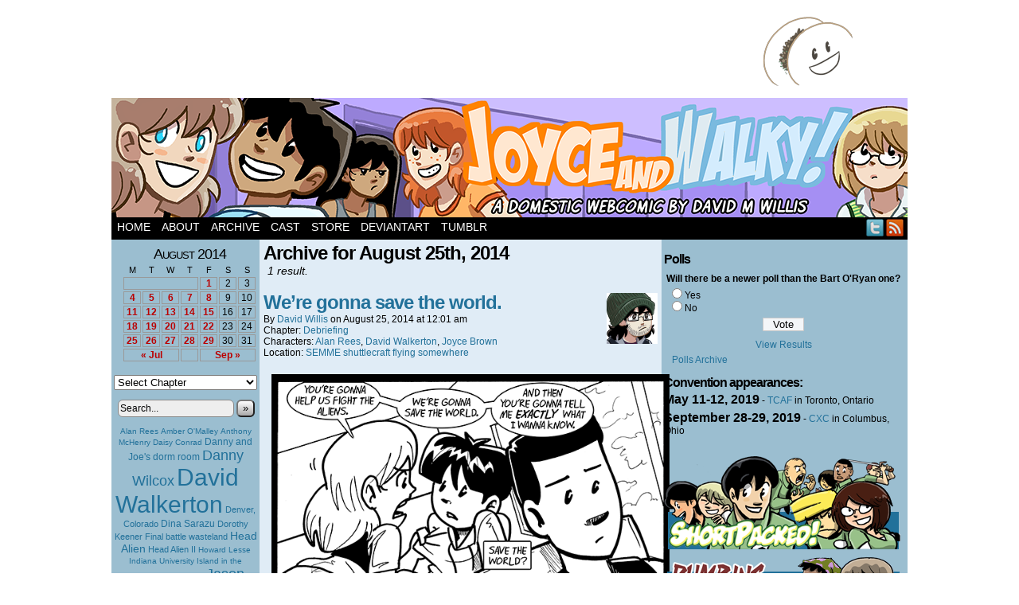

--- FILE ---
content_type: text/css
request_url: https://www.itswalky.com/wp-content/plugins/comic-easel/css/comiceasel.css?ver=4.3.34
body_size: 1516
content:
/*
Comic Easel - Style.css
Defaults for the Comic Easel Elements.
version: 3.1
*/

#comic-wrap {
	clear: both;
}

.comic-table {
	display: table;
	width: 100%;
	table-layout: fixed;
}

#sidebar-over-comic {
	text-align: center;
}

#sidebar-left-of-comic {
	display: table-cell;
	vertical-align: top;
	width: 206px;
	padding: 0px 2px;
}

#comic {
	text-align: center;
	display: table-cell;
	vertical-align: top;
	width: 100%;
}

#sidebar-right-of-comic {
	display: table-cell;
	vertical-align: top;
	width: 206px;
	padding: 0px 2px;
}

#sidebar-under-comic {
	text-align: center;
}

table#comic-nav-wrapper {
	width: auto!important;
	background: #333;
	border: 0;
	text-align: center;
	border-collapse: collapse;
	margin: 6px auto;
	border: solid 1px #000;
	-moz-border-radius: 5px;
	-khtml-border-radius: 5px;
	-webkit-border-radius: 5px;
	border-radius: 5px;
	padding: 3px;
	display: inline-block;
}

	td.comic-nav {
	    border: 0;
		display: inline-block;
		padding: 0 10px;
	}
	
	.comic-nav a:link, .comic-nav a:visited {
	    color: #fff;
	}
	
    .comic-nav a:hover {
	    color: #fffc00;
	}
	
	.comic-nav-embed {
	    width: 99%;
	}

	.ceo_comic_archive_dropdown_widget select {
		max-width: 180px;
		margin: 0 auto;
	}

	table#comic-nav-wrapper .comic-nav-jumpto select {
		max-width: 140px;
	}
	
	.ceo_comic_list_dropdown_widget select {
		max-width: 180px;
	}
	
	table#comic-nav-wrapper .comic-nav-jumptocomic select {
		max-width: 100px;
	}


.infotext {
	font-size: 10px;
	color: gray;
	padding-left: 5px;
}

.mininav-wrapper {
	font-size: 18px;
	display: inline-block;
	float: right;
}

.mininav-prev a, .mininav-next a {
	width: 14px;
	display: inline-block;
	float: left;
}

#comic img {
    margin: 0;
    padding: 0;
    max-width: 100%;
    text-align: center;
}

#blogheader {
	border-bottom: solid 1px #fff;
	margin: 10px auto;
}

/* cast archive shorttag */

.cast-box {
    padding: 2px;
    margin: 10px auto;
}

.cast-image {
	width: 150px;
	vertical-align: top;
}

.cast-pic {
    width: 150px;
    height: 150px;
    border: solid 1px #bff;
}

.cast-info {
    padding: 5px;
    vertical-align: text-top;
}

.cast-comic-link {
    text-align: right;
}

/* Archive Shortcode */

.comic-archive-chapter-wrap {
    width: auto;
    margin-bottom: 30px;
}

.comic-archive-series-description {
    padding: 20px;
}

.comic-archive-chapter-description {
    padding: 10px;
}

h2.comic-archive-series-title {
    text-align: center;
}

.comic-archive-title {
    margin-left: 10px;
}

.comic-archive-date {
    width: 88px;
    display: inline-block;
}

.comic-archive-thumbnail {
    width: 150px;
    float: left;
    margin-right: 3px;
    display: block;
}

.comic-archive-list-wrap {
    padding: 0;
    list-style-type: none;
    float: left;
    width: auto;
}

p.comic-thumbnail-in-archive {
	clear: both;
	text-align: center;
}

.comic-list-alt {
}

.level-select {
    font-weight: 700;
    background: #eee;
}

#comic-head, #comic-foot {
    text-align: center;
}

/* related posts */

.related-comics {
	margin: 10px 0;
}

ul.related-ul {
	margin: 2px 0;
	list-style-type: none;	
}

h4.related-title {
	margin-top: 10px;
}

span.related-date {
	width: 100px;
}

/* TRANSCRIPT */

#transcript {
	padding: 0 10px;
	font-size: 11px;
	border-left: 4px dotted #333;
	border-right: 4px dotted #333;
}

.transcript-border {
	padding: 0 5px;
	margin: 15px 0;
	border: 1px solid #555;
	background: #fff;
	clear: both;
}

a.transcript-title {
	padding: 0 0 5px 0;
	margin: 0 0 5px 0;
	display: block;
	font-family: 'Georgia' , serif;
	font-style: italic;
	font-size: 12px;
	font-style: normal;
	font-weight: normal;
	text-transform: uppercase;
	letter-spacing: 1px;
	line-height: 2em;
	border-bottom: 1px dashed #777;
}

#transcript-content {
	font-family: 'Courier New' , monospace;
	overflow: hidden;
}

.comic-lightbox-text {
	display: block;
	width: 100%;
	text-align: center;
}

.comicbutton {
	margin: 0 5px;
	display: inline-block;
}

/* Motion Artist defaults */

.MADoc {
	margin: 0 auto !important;
	padding: 0 !important;
}

.MADoc canvas {
    padding-left: 0;
    padding-right: 0;
    margin-left: auto;
    margin-right: auto;
    display: block;
}

.MAButtons {
	margin: 0px auto;
	padding-top: 8px;
	padding-bottom: 8px;
	width: 120px;
	text-align: center;
	-moz-border-radius: 5px;
	border-radius: 5px;
	
}

.MAButtonSet {
	list-style: none;
	margin: 0px auto;
	padding: 0px;
}

.MAButtonSet ul {
	margin: 0px;
	padding: 0px;
}

.MAButtonSet li {
	margin: 0px;
	padding: 0px;
	margin-left: 8px;
	margin-right: 8px;
}

.MAButton {
	display: inline-block;
	vertical-align: baseline;
	margin: 0 2px;
	outline: none;
	cursor: pointer;
	text-align: center;
	text-decoration: none;
	font: 14px/100% Arial, Helvetica, sans-serif;
	padding: .5em 2em .55em;
	text-shadow: 0 1px 1px rgba(0,0,0,.3);
	-webkit-border-radius: .5em; 
	-moz-border-radius: .5em;
	border-radius: .5em;
	-webkit-box-shadow: 0 1px 2px rgba(0,0,0,.2);
	-moz-box-shadow: 0 1px 2px rgba(0,0,0,.2);
	box-shadow: 0 1px 2px rgba(0,0,0,.2);
	color: #d7d7d7;
	border: solid 1px #333;
	background: #333;
	background: -webkit-gradient(linear, left top, left bottom, from(#666), to(#000));
	background: -moz-linear-gradient(top,  #666,  #000);
}

.MAButton:hover {
	background: #000;
	background: -webkit-gradient(linear, left top, left bottom, from(#444), to(#000));
	background: -moz-linear-gradient(top,  #444,  #000);
}

.MAButton:active {
	position: relative;
	top: 1px;
	color: #666;
	background: -webkit-gradient(linear, left top, left bottom, from(#000), to(#444));
	background: -moz-linear-gradient(top,  #000,  #444);
}

/* buy comic stuff */

.buy-thumbnail, .buycomic-us-form {
	display: block;
	text-align: center;
}